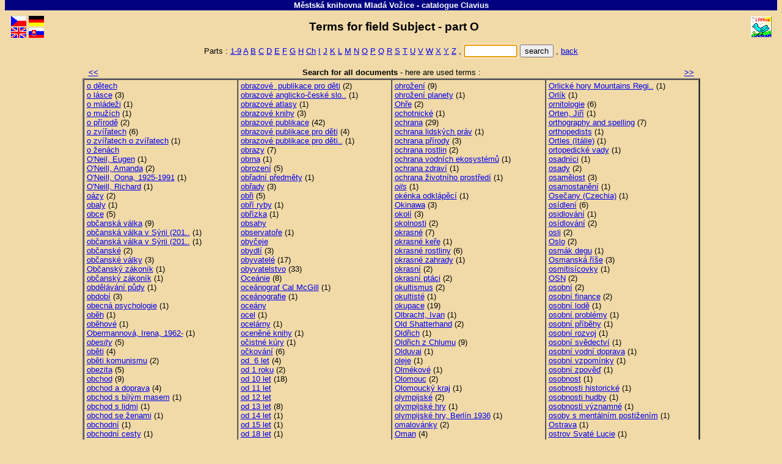

--- FILE ---
content_type: text/html
request_url: https://katalog.mu-vozice.cz/eng/c1to.htm
body_size: 35947
content:
<!DOCTYPE HTML PUBLIC "-//W3C//DTD HTML 4.01 Transitional//EN">
<!-- CHCETE-LI ZMĚNIT DESIGN, KOUKNĚTE NA www.clavius.cz/lwpopis.htm#4 -->
<!-- Stránka je generována programem Lwww, naposledy 19.01.2026 04:00:56 -->
<HTML lang="en"><HEAD><TITLE>Terms for field Subject - Městská knihovna Mladá Vožice - catalogue Clavius</TITLE>
<META http-equiv="Content-Type" content="text/html; charset=utf-8">
<STYLE type="text/css"><!-- .slovnik td {padding-left:4px} .F0 {padding:0px; margin: 0px} --></STYLE>
<LINK type="text/css" rel="stylesheet" href="../img/default.css" media="all"></HEAD>
<BODY onUnload="document.ff.subutt.disabled=false" bgcolor="#F1DAA8" style="margin-top:0; overflow-y:scroll"><DIV class="telo"><CENTER>
<TABLE class="pruh" bgcolor="#000080" width="100%" border=0 cellspacing=0 cellpadding=1>
 <TR><TD id="NAZKNI" width="91%" align="center"><FONT style="color:white" face="Arial"><SMALL><B>
  <A id="A0" href="http://www.mu-vozice.cz/search.php?rsvelikost=uvod&amp;rstext=all-phpRS-all&amp;rstema=60" target="_top"
  style="color:white;text-decoration:none">Městská knihovna Mladá Vožice</A> - <!--  katalog -->catalogue <A
  href="http://www.clavius.sk" target="_top" style="color:#FFFFFF;text-decoration:none">Clavius</A></B></SMALL></FONT></TD>
</TABLE>
<TABLE border=0 cellspacing=0 cellpadding=0><TR><TD height="5"></TD></TABLE>
<TABLE class="zahlavi" width="99%">
 <TR><TD><A href="../baze.htm"><IMG src="../img/fcze.gif" class="fcze_gif" border=0 width=25 height=17 title="Hlavní stránka katalogu" alt="Hlavní stránka katalogu" vspace=1></A><BR>
 <A href="../eng/baze.htm"><IMG src="../img/feng.gif" class="feng_gif" border=0 width=25 height=17 title="Main page" alt="Main page" vspace=1></A></TD><TD>
 <A href="../ger/baze.htm"><IMG src="../img/fger.gif" class="fger_gif" border=0 width=25 height=17 title="Hauptseite des Kataloges" alt="Hauptseite des Kataloges" vspace=1></A><BR>
 <A href="../slo/baze.htm"><IMG src="../img/fslo.gif" class="fslo_gif" border=0 width=25 height=17 title="Hlavná stránka katalógu" alt="Hlavná stránka katalógu" vspace=1></A></TD>
 <TD class="nadpis" align="center" width="95%"><H2 style="margin-bottom:0">
<!--  SLPROPOLE -->Terms for field Subject - part O &nbsp;</H2></TD>
 <TD><A href="http://www.lanius.cz" target="_top"><IMG src="../img/lanius.gif" class="lanius_gif" border=0 width=34 height=34 title="LANius" alt="LANius"></A></TD></TR>
</TABLE>
<FONT style="font-size:5pt"><BR class="hornibr"></FONT>
<!-- CL -->
<!-- EOZ -->
<TABLE class="nic" border=0 cellspacing=0 cellpadding=0 width="100%">
<TR><TD width="49%"><BR><TD align="center" nowrap>
<SCRIPT type="text/javascript"><!--
function jeNeco(vstup) { 
  if (vstup.value.length<'1') 
    { document.ff.subutt.disabled=false ; vstup.focus() ; return false } 
  else 
    { document.ff.subutt.disabled=true ; return true } 
}
// --></SCRIPT>
<!--  Části -->Parts : <A href="c1t9.htm">1-9</A>
<A href="c1ta.htm">A</A>
<A href="c1tb.htm">B</A>
<A href="c1tc.htm">C</A>
<A href="c1td.htm">D</A>
<A href="c1te.htm">E</A>
<A href="c1tf.htm">F</A>
<A href="c1tg.htm">G</A>
<A href="c1th.htm">H</A>
<A href="c1tcz.htm">Ch</A>
<A href="c1ti.htm">I</A>
<A href="c1tj.htm">J</A>
<A href="c1tk.htm">K</A>
<A href="c1tl.htm">L</A>
<A href="c1tm.htm">M</A>
<A href="c1tn.htm">N</A>
<A href="c1to.htm">O</A>
<A href="c1tp.htm">P</A>
<A href="c1tq.htm">Q</A>
<A href="c1tr.htm">R</A>
<A href="c1ts.htm">S</A>
<A href="c1tt.htm">T</A>
<A href="c1tu.htm">U</A>
<A href="c1tv.htm">V</A>
<A href="c1tw.htm">W</A>
<A href="c1tx.htm">X</A>
<A href="c1ty.htm">Y</A>
<A href="c1tz.htm">Z</A>
 ,&nbsp;<TD nowrap>
<FORM name="ff" class="F0" action="l.dll" method="Get" onSubmit="return jeNeco(this.NT)">
<INPUT type="hidden" name="slol~" value="">
<INPUT type="hidden" name="DD" value="1">
<INPUT type="hidden" name="BZ" value="CL">
<INPUT type="hidden" name="DD" value="1">
<INPUT type="hidden" name="NZ" value="t">
<INPUT type="text" name="NT" size=9> <INPUT type="submit" value="search" name="subutt"> ,
<SCRIPT type="text/javascript"><!--
  document.ff.NT.focus()
// --></SCRIPT>
<A href="b_1.htm"><!-- lower Zpět -->back</A></FORM><TD width="49%"><BR>
<!-- EOC -->
<TR><TD colspan=4 align="center">&nbsp;
</TABLE>
<TABLE class="nic" border=0 cellspacing=0 cellpadding=2 width="80%"><TR><TD align="left" width="10%" nowrap>
&nbsp; <A href="c1tn.htm" title="Previous"><B><<</B></A><TD align="center" width="80%">
<B>Search for all documents</B> - <!--  TERMINY -->here are used terms :
<TD align="right" width="10%" nowrap><A href="c1tp.htm" title="Next"><B>>></B></A> &nbsp;</TABLE>
<TABLE class="slovnik" align="center" border=2 cellspacing=0 cellpadding=2 width="80%"><TR>
<TD valign="top" width="25%" nowrap>
<A href="l.dll?h~DD=1&amp;T=o%20d%C4%9Btech">o&nbsp;dětech</A><BR>
<A href="l.dll?h~DD=1&amp;T=o%20l%C3%A1sce">o&nbsp;lásce</A>&nbsp;(3)<BR>
<A href="l.dll?h~DD=1&amp;T=o%20ml%C3%A1de%C5%BEi">o&nbsp;mládeži</A>&nbsp;(1)<BR>
<A href="l.dll?h~DD=1&amp;T=o%20mu%C5%BE%C3%ADch">o&nbsp;mužích</A>&nbsp;(1)<BR>
<A href="l.dll?h~DD=1&amp;T=o%20p%C5%99%C3%ADrod%C4%9B">o&nbsp;přírodě</A>&nbsp;(2)<BR>
<A href="l.dll?h~DD=1&amp;T=o%20zv%C3%AD%C5%99atech">o&nbsp;zvířatech</A>&nbsp;(6)<BR>
<A href="l.dll?h~DD=1&amp;T=o%20zv%C3%AD%C5%99atech%20o%20zv%C3%AD%C5%99atech">o&nbsp;zvířatech&nbsp;o&nbsp;zvířatech</A>&nbsp;(1)<BR>
<A href="l.dll?h~DD=1&amp;T=o%20%C5%BEen%C3%A1ch">o&nbsp;ženách</A><BR>
<A href="l.dll?h~DD=1&amp;T=O'Neil,%20Eugen">O'Neil,&nbsp;Eugen</A>&nbsp;(1)<BR>
<A href="l.dll?h~DD=1&amp;T=O'Neill,%20Amanda">O'Neill,&nbsp;Amanda</A>&nbsp;(2)<BR>
<A href="l.dll?h~DD=1&amp;T=O'Neill,%20Oona,%201925-1991">O'Neill,&nbsp;Oona,&nbsp;1925-1991</A>&nbsp;(1)<BR>
<A href="l.dll?h~DD=1&amp;T=O'Neill,%20Richard">O'Neill,&nbsp;Richard</A>&nbsp;(1)<BR>
<A href="l.dll?h~DD=1&amp;T=o%C3%A1zy">oázy</A>&nbsp;(2)<BR>
<A href="l.dll?h~DD=1&amp;T=obaly">obaly</A>&nbsp;(1)<BR>
<A href="l.dll?h~DD=1&amp;T=obce">obce</A>&nbsp;(5)<BR>
<A href="l.dll?h~DD=1&amp;T=ob%C4%8Dansk%C3%A1%20v%C3%A1lka">občanská&nbsp;válka</A>&nbsp;(9)<BR>
<A href="l.dll?h~DD=1&amp;T=ob%C4%8Dansk%C3%A1%20v%C3%A1lka%20v%20S%C3%BDrii%20(2011-" title="občanská válka v Sýrii (2011-">občanská&nbsp;válka&nbsp;v&nbsp;Sýrii&nbsp;(201..</A>&nbsp;(1)<BR>
<A href="l.dll?h~DD=1&amp;T=ob%C4%8Dansk%C3%A1%20v%C3%A1lka%20v%20S%C3%BDrii%20(2011-)" title="občanská válka v Sýrii (2011-)">občanská&nbsp;válka&nbsp;v&nbsp;Sýrii&nbsp;(201..</A>&nbsp;(1)<BR>
<A href="l.dll?h~DD=1&amp;T=ob%C4%8Dansk%C3%A9">občanské</A>&nbsp;(2)<BR>
<A href="l.dll?h~DD=1&amp;T=ob%C4%8Dansk%C3%A9%20v%C3%A1lky">občanské&nbsp;války</A>&nbsp;(3)<BR>
<A href="l.dll?h~DD=1&amp;T=Ob%C4%8Dansk%C3%BD%20z%C3%A1kon%C3%ADk">Občanský&nbsp;zákoník</A>&nbsp;(1)<BR>
<A href="l.dll?h~DD=1&amp;T=ob%C4%8Dansk%C3%BD%20z%C3%A1kon%C3%ADk">občanský&nbsp;zákoník</A>&nbsp;(1)<BR>
<A href="l.dll?h~DD=1&amp;T=obd%C4%9Bl%C3%A1v%C3%A1n%C3%AD%20p%C5%AFdy">obdělávání&nbsp;půdy</A>&nbsp;(1)<BR>
<A href="l.dll?h~DD=1&amp;T=obdob%C3%AD">období</A>&nbsp;(3)<BR>
<A href="l.dll?h~DD=1&amp;T=obecn%C3%A1%20psychologie">obecná&nbsp;psychologie</A>&nbsp;(1)<BR>
<A href="l.dll?h~DD=1&amp;T=ob%C4%9Bh">oběh</A>&nbsp;(1)<BR>
<A href="l.dll?h~DD=1&amp;T=ob%C4%9Bhov%C3%A9">oběhové</A>&nbsp;(1)<BR>
<A href="l.dll?h~DD=1&amp;T=Obermannov%C3%A1,%20Irena,%201962-">Obermannová,&nbsp;Irena,&nbsp;1962-</A>&nbsp;(1)<BR>
<A href="l.dll?h~DD=1&amp;T=obesity"><I>obesity</I></A>&nbsp;(5)<BR>
<A href="l.dll?h~DD=1&amp;T=ob%C4%9Bti">oběti</A>&nbsp;(4)<BR>
<A href="l.dll?h~DD=1&amp;T=ob%C4%9Bti%20komunismu">oběti&nbsp;komunismu</A>&nbsp;(2)<BR>
<A href="l.dll?h~DD=1&amp;T=obezita">obezita</A>&nbsp;(5)<BR>
<A href="l.dll?h~DD=1&amp;T=obchod">obchod</A>&nbsp;(9)<BR>
<A href="l.dll?h~DD=1&amp;T=obchod%20a%20doprava">obchod&nbsp;a&nbsp;doprava</A>&nbsp;(4)<BR>
<A href="l.dll?h~DD=1&amp;T=obchod%20s%20b%C3%ADl%C3%BDm%20masem">obchod&nbsp;s&nbsp;bílým&nbsp;masem</A>&nbsp;(1)<BR>
<A href="l.dll?h~DD=1&amp;T=obchod%20s%20lidmi">obchod&nbsp;s&nbsp;lidmi</A>&nbsp;(1)<BR>
<A href="l.dll?h~DD=1&amp;T=obchod%20se%20%C5%BEenami">obchod&nbsp;se&nbsp;ženami</A>&nbsp;(1)<BR>
<A href="l.dll?h~DD=1&amp;T=obchodn%C3%AD">obchodní</A>&nbsp;(1)<BR>
<A href="l.dll?h~DD=1&amp;T=obchodn%C3%AD%20cesty">obchodní&nbsp;cesty</A>&nbsp;(1)<BR>
<A href="l.dll?h~DD=1&amp;T=obchodn%C3%AD%20jedn%C3%A1n%C3%AD">obchodní&nbsp;jednání</A>&nbsp;(1)<BR>
<A href="l.dll?h~DD=1&amp;T=obchodn%C3%AD%20komunikace">obchodní&nbsp;komunikace</A>&nbsp;(1)<BR>
<A href="l.dll?h~DD=1&amp;T=obchodn%C3%AD%20rejst%C5%99%C3%ADky">obchodní&nbsp;rejstříky</A>&nbsp;(1)<BR>
<A href="l.dll?h~DD=1&amp;T=obchodn%C3%AD%20spole%C4%8Dnosti">obchodní&nbsp;společnosti</A>&nbsp;(1)<BR>
<A href="l.dll?h~DD=1&amp;T=obchodov%C3%A1n%C3%AD">obchodování</A>&nbsp;(2)<BR>
<A href="l.dll?h~DD=1&amp;T=obchodov%C3%A1n%C3%AD%20se%20zv%C3%AD%C5%99aty">obchodování&nbsp;se&nbsp;zvířaty</A>&nbsp;(1)<BR>
<A href="l.dll?h~DD=1&amp;T=obchody">obchody</A>&nbsp;(2)<BR>
<A href="l.dll?h~DD=1&amp;T=obil%C3%AD">obilí</A>&nbsp;(1)<BR>
<A href="l.dll?h~DD=1&amp;T=obiln%C3%A1%20j%C3%ADdla">obilná&nbsp;jídla</A>&nbsp;(1)<BR>
<A href="l.dll?h~DD=1&amp;T=obiloviny">obiloviny</A>&nbsp;(1)<BR>
<A href="l.dll?h~DD=1&amp;T=objedn%C3%A1vky">objednávky</A>&nbsp;(1)<BR>
<A href="l.dll?h~DD=1&amp;T=Objektiv">Objektiv</A>&nbsp;(1)<BR>
<A href="l.dll?h~DD=1&amp;T=Objektiv%20(po%C5%99ad)">Objektiv&nbsp;(pořad)</A>&nbsp;(1)<BR>
<A href="l.dll?h~DD=1&amp;T=Objektiv%20(televizn%C3%AD%20po%C5%99ad)">Objektiv&nbsp;(televizní&nbsp;pořad)</A>&nbsp;(1)<BR>
<A href="l.dll?h~DD=1&amp;T=objekty">objekty</A>&nbsp;(1)<BR>
<A href="l.dll?h~DD=1&amp;T=objevitel%C3%A9">objevitelé</A>&nbsp;(6)<BR>
<A href="l.dll?h~DD=1&amp;T=objevitel%C3%A9%20sv%C4%9Btov%C3%AD">objevitelé&nbsp;světoví</A>&nbsp;(1)<BR>
<A href="l.dll?h~DD=1&amp;T=objevitelsk%C3%A9">objevitelské</A>&nbsp;(2)<BR>
<A href="l.dll?h~DD=1&amp;T=objevitelsk%C3%A9%20cesty">objevitelské&nbsp;cesty</A>&nbsp;(1)<BR>
<A href="l.dll?h~DD=1&amp;T=objevn%C3%A9">objevné</A>&nbsp;(1)<BR>
<A href="l.dll?h~DD=1&amp;T=objevn%C3%A9%20cesty">objevné&nbsp;cesty</A>&nbsp;(4)<BR>
<A href="l.dll?h~DD=1&amp;T=objevy">objevy</A>&nbsp;(24)<BR>
<A href="l.dll?h~DD=1&amp;T=objevy%20a%20vyn%C3%A1lezy">objevy&nbsp;a&nbsp;vynálezy</A>&nbsp;(3)<BR>
<A href="l.dll?h~DD=1&amp;T=obkl%C3%A1d%C3%A1n%C3%AD">obkládání</A>&nbsp;(1)<BR>
<A href="l.dll?h~DD=1&amp;T=obklady">obklady</A>&nbsp;(2)<BR>
<A href="l.dll?h~DD=1&amp;T=obkl%C3%AD%C4%8Den%C3%AD">obklíčení</A>&nbsp;(1)<BR>
<A href="l.dll?h~DD=1&amp;T=oblasti">oblasti</A><BR>
<A href="l.dll?h~DD=1&amp;T=oble%C4%8Den%C3%AD">oblečení</A>&nbsp;(2)<BR>
<A href="l.dll?h~DD=1&amp;T=obl%C3%A9h%C3%A1n%C3%AD">obléhání</A>&nbsp;(2)<BR>
<A href="l.dll?h~DD=1&amp;T=obl%C3%A9k%C3%A1n%C3%AD">oblékání</A>&nbsp;(3)<BR>
<A href="l.dll?h~DD=1&amp;T=obli%C4%8Dej">obličej</A>&nbsp;(1)<BR>
<A href="l.dll?h~DD=1&amp;T=oblouky">oblouky</A>&nbsp;(1)<BR>
<A href="l.dll?h~DD=1&amp;T=oboj%C5%BEiveln%C3%ADci">obojživelníci</A>&nbsp;(9)<BR>
<A href="l.dll?h~DD=1&amp;T=obory">obory</A>&nbsp;(1)<BR>
<A href="l.dll?h~DD=1&amp;T=obrana">obrana</A>&nbsp;(1)<BR>
<A href="l.dll?h~DD=1&amp;T=obrana%20zem%C4%9B">obrana&nbsp;země</A>&nbsp;(1)<BR>
<A href="l.dll?h~DD=1&amp;T=obratlovci">obratlovci</A>&nbsp;(4)<BR>
<A href="l.dll?h~DD=1&amp;T=obr%C3%A1zkov%C3%A9">obrázkové</A><BR>
<A href="l.dll?h~DD=1&amp;T=obr%C3%A1zkov%C3%A9%20%C4%8Dten%C3%AD">obrázkové&nbsp;čtení</A>&nbsp;(37)<BR>
<A href="l.dll?h~DD=1&amp;T=obr%C3%A1zkov%C3%A9%20encyklopedie">obrázkové&nbsp;encyklopedie</A>&nbsp;(2)<BR>
<A href="l.dll?h~DD=1&amp;T=obr%C3%A1zkov%C3%A9%20h%C3%A1danky">obrázkové&nbsp;hádanky</A>&nbsp;(1)<BR>
<A href="l.dll?h~DD=1&amp;T=obr%C3%A1zkov%C3%A9%20knihy">obrázkové&nbsp;knihy</A>&nbsp;(5)<BR>
<A href="l.dll?h~DD=1&amp;T=obr%C3%A1zkov%C3%A9%20knihy%20pro%20d%C4%9Bti">obrázkové&nbsp;knihy&nbsp;pro&nbsp;děti</A>&nbsp;(2)<BR>
<A href="l.dll?h~DD=1&amp;T=obr%C3%A1zkov%C3%A9%20kn%C3%AD%C5%BEky">obrázkové&nbsp;knížky</A>&nbsp;(3)<BR>
<A href="l.dll?h~DD=1&amp;T=obr%C3%A1zkov%C3%A9%20poh%C3%A1dky">obrázkové&nbsp;pohádky</A>&nbsp;(1)<BR>
<A href="l.dll?h~DD=1&amp;T=obr%C3%A1zkov%C3%A9%20p%C5%99%C3%ADb%C4%9Bhy">obrázkové&nbsp;příběhy</A><BR>
<A href="l.dll?h~DD=1&amp;T=obr%C3%A1zkov%C3%A9%20publikace">obrázkové&nbsp;publikace</A>&nbsp;(2)<BR>
<A href="l.dll?h~DD=1&amp;T=obr%C3%A1zkov%C3%A9%20slovn%C3%ADky">obrázkové&nbsp;slovníky</A>&nbsp;(1)<BR>
<A href="l.dll?h~DD=1&amp;T=obr%C3%A1zkov%C3%A9%20texty">obrázkové&nbsp;texty</A>&nbsp;(2)<BR>
<A href="l.dll?h~DD=1&amp;T=obr%C3%A1zky">obrázky</A><BR>
<A href="l.dll?h~DD=1&amp;T=obrazov%C3%A1%20publikace">obrazová&nbsp;publikace</A>&nbsp;(3)<BR>
<A href="l.dll?h~DD=1&amp;T=obrazov%C3%A9">obrazové</A><BR>
<TD valign="top" width="25%" nowrap>
<A href="l.dll?h~DD=1&amp;T=obrazov%C3%A9%20%20publikace%20pro%20d%C4%9Bti">obrazové&nbsp;&nbsp;publikace&nbsp;pro&nbsp;děti</A>&nbsp;(2)<BR>
<A href="l.dll?h~DD=1&amp;T=obrazov%C3%A9%20anglicko-%C4%8Desk%C3%A9%20slovn%C3%AD" title="obrazové anglicko-české slovní">obrazové&nbsp;anglicko-české&nbsp;slo..</A>&nbsp;(1)<BR>
<A href="l.dll?h~DD=1&amp;T=obrazov%C3%A9%20atlasy">obrazové&nbsp;atlasy</A>&nbsp;(1)<BR>
<A href="l.dll?h~DD=1&amp;T=obrazov%C3%A9%20knihy">obrazové&nbsp;knihy</A>&nbsp;(3)<BR>
<A href="l.dll?h~DD=1&amp;T=obrazov%C3%A9%20publikace">obrazové&nbsp;publikace</A>&nbsp;(42)<BR>
<A href="l.dll?h~DD=1&amp;T=obrazov%C3%A9%20publikace%20pro%20d%C4%9Bti">obrazové&nbsp;publikace&nbsp;pro&nbsp;děti</A>&nbsp;(4)<BR>
<A href="l.dll?h~DD=1&amp;T=obrazov%C3%A9%20publikace%20pro%20d%C4%9Bti%20(forma)" title="obrazové publikace pro děti (forma)">obrazové&nbsp;publikace&nbsp;pro&nbsp;děti..</A>&nbsp;(1)<BR>
<A href="l.dll?h~DD=1&amp;T=obrazy">obrazy</A>&nbsp;(7)<BR>
<A href="l.dll?h~DD=1&amp;T=obrna">obrna</A>&nbsp;(1)<BR>
<A href="l.dll?h~DD=1&amp;T=obrozen%C3%AD">obrození</A>&nbsp;(5)<BR>
<A href="l.dll?h~DD=1&amp;T=ob%C5%99adn%C3%AD%20p%C5%99edm%C4%9Bty">obřadní&nbsp;předměty</A>&nbsp;(1)<BR>
<A href="l.dll?h~DD=1&amp;T=ob%C5%99ady">obřady</A>&nbsp;(3)<BR>
<A href="l.dll?h~DD=1&amp;T=ob%C5%99i">obři</A>&nbsp;(5)<BR>
<A href="l.dll?h~DD=1&amp;T=ob%C5%99%C3%AD%20ryby">obří&nbsp;ryby</A>&nbsp;(1)<BR>
<A href="l.dll?h~DD=1&amp;T=ob%C5%99%C3%ADzka">obřízka</A>&nbsp;(1)<BR>
<A href="l.dll?h~DD=1&amp;T=obsahy">obsahy</A><BR>
<A href="l.dll?h~DD=1&amp;T=observato%C5%99e">observatoře</A>&nbsp;(1)<BR>
<A href="l.dll?h~DD=1&amp;T=oby%C4%8Deje">obyčeje</A><BR>
<A href="l.dll?h~DD=1&amp;T=obydl%C3%AD">obydlí</A>&nbsp;(3)<BR>
<A href="l.dll?h~DD=1&amp;T=obyvatel%C3%A9">obyvatelé</A>&nbsp;(17)<BR>
<A href="l.dll?h~DD=1&amp;T=obyvatelstvo">obyvatelstvo</A>&nbsp;(33)<BR>
<A href="l.dll?h~DD=1&amp;T=Oce%C3%A1nie">Oceánie</A>&nbsp;(8)<BR>
<A href="l.dll?h~DD=1&amp;T=oce%C3%A1nograf%20Cal%20McGill">oceánograf&nbsp;Cal&nbsp;McGill</A>&nbsp;(1)<BR>
<A href="l.dll?h~DD=1&amp;T=oce%C3%A1nografie">oceánografie</A>&nbsp;(1)<BR>
<A href="l.dll?h~DD=1&amp;T=oce%C3%A1ny">oceány</A><BR>
<A href="l.dll?h~DD=1&amp;T=ocel">ocel</A>&nbsp;(1)<BR>
<A href="l.dll?h~DD=1&amp;T=ocel%C3%A1rny">ocelárny</A>&nbsp;(1)<BR>
<A href="l.dll?h~DD=1&amp;T=ocen%C4%9Bn%C3%A9%20knihy">oceněné&nbsp;knihy</A>&nbsp;(1)<BR>
<A href="l.dll?h~DD=1&amp;T=o%C4%8Distn%C3%A9%20k%C3%BAry">očistné&nbsp;kúry</A>&nbsp;(1)<BR>
<A href="l.dll?h~DD=1&amp;T=o%C4%8Dkov%C3%A1n%C3%AD">očkování</A>&nbsp;(6)<BR>
<A href="l.dll?h~DD=1&amp;T=od%20%206%20let">od&nbsp;&nbsp;6&nbsp;let</A>&nbsp;(4)<BR>
<A href="l.dll?h~DD=1&amp;T=od%201%20roku">od&nbsp;1&nbsp;roku</A>&nbsp;(2)<BR>
<A href="l.dll?h~DD=1&amp;T=od%2010%20let">od&nbsp;10&nbsp;let</A>&nbsp;(18)<BR>
<A href="l.dll?h~DD=1&amp;T=od%2011%20let">od&nbsp;11&nbsp;let</A><BR>
<A href="l.dll?h~DD=1&amp;T=od%2012%20let">od&nbsp;12&nbsp;let</A><BR>
<A href="l.dll?h~DD=1&amp;T=od%2013%20let">od&nbsp;13&nbsp;let</A>&nbsp;(8)<BR>
<A href="l.dll?h~DD=1&amp;T=od%2014%20let">od&nbsp;14&nbsp;let</A>&nbsp;(1)<BR>
<A href="l.dll?h~DD=1&amp;T=od%2015%20let">od&nbsp;15&nbsp;let</A>&nbsp;(1)<BR>
<A href="l.dll?h~DD=1&amp;T=od%2018%20let">od&nbsp;18&nbsp;let</A>&nbsp;(1)<BR>
<A href="l.dll?h~DD=1&amp;T=od%202%20let">od&nbsp;2&nbsp;let</A><BR>
<A href="l.dll?h~DD=1&amp;T=od%203%20do%206%20let">od&nbsp;3&nbsp;do&nbsp;6&nbsp;let</A>&nbsp;(3)<BR>
<A href="l.dll?h~DD=1&amp;T=od%203%20let">od&nbsp;3&nbsp;let</A>&nbsp;(35)<BR>
<A href="l.dll?h~DD=1&amp;T=od%203%20m%C4%9Bs%C3%ADc%C5%AF">od&nbsp;3&nbsp;měsíců</A>&nbsp;(1)<BR>
<A href="l.dll?h~DD=1&amp;T=od%204%20let">od&nbsp;4&nbsp;let</A>&nbsp;(35)<BR>
<A href="l.dll?h~DD=1&amp;T=od%205%20let">od&nbsp;5&nbsp;let</A>&nbsp;(66)<BR>
<A href="l.dll?h~DD=1&amp;T=od%206%20do%209%20let">od&nbsp;6&nbsp;do&nbsp;9&nbsp;let</A>&nbsp;(1)<BR>
<A href="l.dll?h~DD=1&amp;T=od%206%20let">od&nbsp;6&nbsp;let</A>&nbsp;(59)<BR>
<A href="l.dll?h~DD=1&amp;T=od%206%20m%C4%9Bs%C3%ADc%C5%AF">od&nbsp;6&nbsp;měsíců</A>&nbsp;(1)<BR>
<A href="l.dll?h~DD=1&amp;T=od%207%20let">od&nbsp;7&nbsp;let</A>&nbsp;(74)<BR>
<A href="l.dll?h~DD=1&amp;T=od%207.let">od&nbsp;7.let</A>&nbsp;(2)<BR>
<A href="l.dll?h~DD=1&amp;T=od%208%20let">od&nbsp;8&nbsp;let</A><BR>
<A href="l.dll?h~DD=1&amp;T=od%208.let">od&nbsp;8.let</A>&nbsp;(1)<BR>
<A href="l.dll?h~DD=1&amp;T=od%209%20do%2012%20let">od&nbsp;9&nbsp;do&nbsp;12&nbsp;let</A><BR>
<A href="l.dll?h~DD=1&amp;T=od%209%20let">od&nbsp;9&nbsp;let</A>&nbsp;(62)<BR>
<A href="l.dll?h~DD=1&amp;T=odboj">odboj</A>&nbsp;(21)<BR>
<A href="l.dll?h~DD=1&amp;T=odborn%C3%A1%20terminologie">odborná&nbsp;terminologie</A>&nbsp;(1)<BR>
<A href="l.dll?h~DD=1&amp;T=odborn%C3%A9">odborné</A>&nbsp;(1)<BR>
<A href="l.dll?h~DD=1&amp;T=od%C4%9Bvy">oděvy</A>&nbsp;(3)<BR>
<A href="l.dll?h~DD=1&amp;T=od%C4%9Bvy%20pro%20panenky">oděvy&nbsp;pro&nbsp;panenky</A>&nbsp;(1)<BR>
<A href="l.dll?h~DD=1&amp;T=odhalen%C3%AD">odhalení</A>&nbsp;(1)<BR>
<A href="l.dll?h~DD=1&amp;T=odchov">odchov</A>&nbsp;(1)<BR>
<A href="l.dll?h~DD=1&amp;T=od%C3%ADv%C3%A1n%C3%AD">odívání</A>&nbsp;(7)<BR>
<A href="l.dll?h~DD=1&amp;T=od%C3%ADv%C3%A1n%C3%AD%20a%20m%C3%B3da">odívání&nbsp;a&nbsp;móda</A>&nbsp;(4)<BR>
<A href="l.dll?h~DD=1&amp;T=odkazy">odkazy</A>&nbsp;(1)<BR>
<A href="l.dll?h~DD=1&amp;T=odli%C5%A1nosti">odlišnosti</A>&nbsp;(2)<BR>
<A href="l.dll?h~DD=1&amp;T=odlo%C5%BEen%C3%A9%20p%C5%99%C3%ADpady">odložené&nbsp;případy</A>&nbsp;(1)<BR>
<A href="l.dll?h~DD=1&amp;T=Odlo%C5%BEil,%20Josef">Odložil,&nbsp;Josef</A>&nbsp;(1)<BR>
<A href="l.dll?h~DD=1&amp;T=odpadky">odpadky</A>&nbsp;(1)<BR>
<A href="l.dll?h~DD=1&amp;T=odpady">odpady</A>&nbsp;(2)<BR>
<A href="l.dll?h~DD=1&amp;T=odpov%C4%9Bdi">odpovědi</A><BR>
<A href="l.dll?h~DD=1&amp;T=odpov%C4%9Bdnost">odpovědnost</A>&nbsp;(2)<BR>
<A href="l.dll?h~DD=1&amp;T=odpu%C5%A1t%C4%9Bn%C3%AD">odpuštění</A>&nbsp;(1)<BR>
<A href="l.dll?h~DD=1&amp;T=Odra">Odra</A>&nbsp;(1)<BR>
<A href="l.dll?h~DD=1&amp;T=odr%C5%AFdy">odrůdy</A>&nbsp;(5)<BR>
<A href="l.dll?h~DD=1&amp;T=odsouzenci">odsouzenci</A>&nbsp;(2)<BR>
<A href="l.dll?h~DD=1&amp;T=odst%C5%99elovac%C3%AD%20technika">odstřelovací&nbsp;technika</A>&nbsp;(1)<BR>
<A href="l.dll?h~DD=1&amp;T=odsun">odsun</A>&nbsp;(5)<BR>
<A href="l.dll?h~DD=1&amp;T=odsuny">odsuny</A>&nbsp;(4)<BR>
<A href="l.dll?h~DD=1&amp;T=odvaha">odvaha</A>&nbsp;(1)<BR>
<A href="l.dll?h~DD=1&amp;T=odvety">odvety</A>&nbsp;(1)<BR>
<A href="l.dll?h~DD=1&amp;T=odvle%C4%8Den%C3%A9%20d%C4%9Bti">odvlečené&nbsp;děti</A>&nbsp;(1)<BR>
<A href="l.dll?h~DD=1&amp;T=OECD">OECD</A>&nbsp;(1)<BR>
<A href="l.dll?h~DD=1&amp;T=ofenz%C3%ADvy">ofenzívy</A>&nbsp;(1)<BR>
<A href="l.dll?h~DD=1&amp;T=Offenbach,%20Jacques">Offenbach,&nbsp;Jacques</A>&nbsp;(1)<BR>
<A href="l.dll?h~DD=1&amp;T=Offermannov%C3%A9">Offermannové</A>&nbsp;(1)<BR>
<A href="l.dll?h~DD=1&amp;T=officers&amp;">officers</A>&nbsp;(1)<BR>
<A href="l.dll?h~DD=1&amp;T=Ohn%C3%AD%C4%8Dek(%C4%8Dasopis)">Ohníček(časopis)</A>&nbsp;(1)<BR>
<A href="l.dll?h~DD=1&amp;T=ohni%C5%A1t%C4%9B">ohniště</A>&nbsp;(1)<BR>
<A href="l.dll?h~DD=1&amp;T=Oh%C5%88ov%C3%A1%20zem%C4%9B">Ohňová&nbsp;země</A>&nbsp;(1)<BR>
<A href="l.dll?h~DD=1&amp;T=Ohrada">Ohrada</A>&nbsp;(1)<BR>
<A href="l.dll?h~DD=1&amp;T=ohro%C5%BEen%C3%A9%20d%C4%9Bti">ohrožené&nbsp;děti</A>&nbsp;(1)<BR>
<TD valign="top" width="25%" nowrap>
<A href="l.dll?h~DD=1&amp;T=ohro%C5%BEen%C3%AD">ohrožení</A>&nbsp;(9)<BR>
<A href="l.dll?h~DD=1&amp;T=ohro%C5%BEen%C3%AD%20planety">ohrožení&nbsp;planety</A>&nbsp;(1)<BR>
<A href="l.dll?h~DD=1&amp;T=Oh%C5%99e">Ohře</A>&nbsp;(2)<BR>
<A href="l.dll?h~DD=1&amp;T=ochotnick%C3%A9">ochotnické</A>&nbsp;(1)<BR>
<A href="l.dll?h~DD=1&amp;T=ochrana">ochrana</A>&nbsp;(29)<BR>
<A href="l.dll?h~DD=1&amp;T=ochrana%20lidsk%C3%BDch%20pr%C3%A1v">ochrana&nbsp;lidských&nbsp;práv</A>&nbsp;(1)<BR>
<A href="l.dll?h~DD=1&amp;T=ochrana%20p%C5%99%C3%ADrody">ochrana&nbsp;přírody</A>&nbsp;(3)<BR>
<A href="l.dll?h~DD=1&amp;T=ochrana%20rostlin">ochrana&nbsp;rostlin</A>&nbsp;(2)<BR>
<A href="l.dll?h~DD=1&amp;T=ochrana%20vodn%C3%ADch%20ekosyst%C3%A9m%C5%AF">ochrana&nbsp;vodních&nbsp;ekosystémů</A>&nbsp;(1)<BR>
<A href="l.dll?h~DD=1&amp;T=ochrana%20zdrav%C3%AD">ochrana&nbsp;zdraví</A>&nbsp;(1)<BR>
<A href="l.dll?h~DD=1&amp;T=ochrana%20%C5%BEivotn%C3%ADho%20prost%C5%99ed%C3%AD">ochrana&nbsp;životního&nbsp;prostředí</A>&nbsp;(1)<BR>
<A href="l.dll?h~DD=1&amp;T=oils"><I>oils</I></A>&nbsp;(1)<BR>
<A href="l.dll?h~DD=1&amp;T=ok%C3%A9nka%20odkl%C3%A1p%C4%9Bc%C3%AD">okénka&nbsp;odklápěcí</A>&nbsp;(1)<BR>
<A href="l.dll?h~DD=1&amp;T=Okinawa">Okinawa</A>&nbsp;(3)<BR>
<A href="l.dll?h~DD=1&amp;T=okol%C3%AD">okolí</A>&nbsp;(3)<BR>
<A href="l.dll?h~DD=1&amp;T=okolnosti">okolnosti</A>&nbsp;(2)<BR>
<A href="l.dll?h~DD=1&amp;T=okrasn%C3%A9">okrasné</A>&nbsp;(7)<BR>
<A href="l.dll?h~DD=1&amp;T=okrasn%C3%A9%20ke%C5%99e">okrasné&nbsp;keře</A>&nbsp;(1)<BR>
<A href="l.dll?h~DD=1&amp;T=okrasn%C3%A9%20rostliny">okrasné&nbsp;rostliny</A>&nbsp;(6)<BR>
<A href="l.dll?h~DD=1&amp;T=okrasn%C3%A9%20zahrady">okrasné&nbsp;zahrady</A>&nbsp;(1)<BR>
<A href="l.dll?h~DD=1&amp;T=okrasn%C3%AD">okrasní</A>&nbsp;(2)<BR>
<A href="l.dll?h~DD=1&amp;T=okrasn%C3%AD%20pt%C3%A1ci">okrasní&nbsp;ptáci</A>&nbsp;(2)<BR>
<A href="l.dll?h~DD=1&amp;T=okultismus">okultismus</A>&nbsp;(2)<BR>
<A href="l.dll?h~DD=1&amp;T=okultist%C3%A9">okultisté</A>&nbsp;(1)<BR>
<A href="l.dll?h~DD=1&amp;T=okupace">okupace</A>&nbsp;(19)<BR>
<A href="l.dll?h~DD=1&amp;T=Olbracht,%20Ivan">Olbracht,&nbsp;Ivan</A>&nbsp;(1)<BR>
<A href="l.dll?h~DD=1&amp;T=Old%20Shatterhand">Old&nbsp;Shatterhand</A>&nbsp;(2)<BR>
<A href="l.dll?h~DD=1&amp;T=Old%C5%99ich">Oldřich</A>&nbsp;(1)<BR>
<A href="l.dll?h~DD=1&amp;T=Old%C5%99ich%20z%20Chlumu">Oldřich&nbsp;z&nbsp;Chlumu</A>&nbsp;(9)<BR>
<A href="l.dll?h~DD=1&amp;T=Olduvai">Olduvai</A>&nbsp;(1)<BR>
<A href="l.dll?h~DD=1&amp;T=oleje">oleje</A>&nbsp;(1)<BR>
<A href="l.dll?h~DD=1&amp;T=Olm%C3%A9kov%C3%A9">Olmékové</A>&nbsp;(1)<BR>
<A href="l.dll?h~DD=1&amp;T=Olomouc">Olomouc</A>&nbsp;(2)<BR>
<A href="l.dll?h~DD=1&amp;T=Olomouck%C3%BD%20kraj">Olomoucký&nbsp;kraj</A>&nbsp;(1)<BR>
<A href="l.dll?h~DD=1&amp;T=olympijsk%C3%A9">olympijské</A>&nbsp;(2)<BR>
<A href="l.dll?h~DD=1&amp;T=olympijsk%C3%A9%20hry">olympijské&nbsp;hry</A>&nbsp;(1)<BR>
<A href="l.dll?h~DD=1&amp;T=olympijsk%C3%A9%20hry,%20Berl%C3%ADn%201936">olympijské&nbsp;hry,&nbsp;Berlín&nbsp;1936</A>&nbsp;(1)<BR>
<A href="l.dll?h~DD=1&amp;T=omalov%C3%A1nky">omalovánky</A>&nbsp;(2)<BR>
<A href="l.dll?h~DD=1&amp;T=Oman&amp;">Oman</A>&nbsp;(4)<BR>
<A href="l.dll?h~DD=1&amp;T=Onassis,%20Aristoteles">Onassis,&nbsp;Aristoteles</A>&nbsp;(1)<BR>
<A href="l.dll?h~DD=1&amp;T=oncologists"><I>oncologists</I></A>&nbsp;(1)<BR>
<A href="l.dll?h~DD=1&amp;T=Ondr%C3%A1%C4%8Dek,%20Petr,%201949-">Ondráček,&nbsp;Petr,&nbsp;1949-</A>&nbsp;(1)<BR>
<A href="l.dll?h~DD=1&amp;T=onemocn%C4%9Bn%C3%AD">onemocnění</A>&nbsp;(4)<BR>
<A href="l.dll?h~DD=1&amp;T=onkologie">onkologie</A>&nbsp;(1)<BR>
<A href="l.dll?h~DD=1&amp;T=onkologov%C3%A9">onkologové</A>&nbsp;(1)<BR>
<A href="l.dll?h~DD=1&amp;T=op-art">op-art</A>&nbsp;(1)<BR>
<A href="l.dll?h~DD=1&amp;T=Opasek,%20Anast%C3%A1z">Opasek,&nbsp;Anastáz</A>&nbsp;(1)<BR>
<A href="l.dll?h~DD=1&amp;T=opati">opati</A>&nbsp;(2)<BR>
<A href="l.dll?h~DD=1&amp;T=Opavsko">Opavsko</A>&nbsp;(1)<BR>
<A href="l.dll?h~DD=1&amp;T=opce">opce</A>&nbsp;(1)<BR>
<A href="l.dll?h~DD=1&amp;T=op%C3%A9ka%C4%8De">opékače</A>&nbsp;(1)<BR>
<A href="l.dll?h~DD=1&amp;T=opera">opera</A>&nbsp;(1)<BR>
<A href="l.dll?h~DD=1&amp;T=operace">operace</A>&nbsp;(8)<BR>
<A href="l.dll?h~DD=1&amp;T=Operace%20Barbarossa">Operace&nbsp;Barbarossa</A>&nbsp;(1)<BR>
<A href="l.dll?h~DD=1&amp;T=operace%20Bruneval">operace&nbsp;Bruneval</A>&nbsp;(1)<BR>
<A href="l.dll?h~DD=1&amp;T=operace%20Cabanatuan">operace&nbsp;Cabanatuan</A>&nbsp;(1)<BR>
<A href="l.dll?h~DD=1&amp;T=opera%C4%8Dn%C3%AD%20syst%C3%A9my">operační&nbsp;systémy</A>&nbsp;(1)<BR>
<A href="l.dll?h~DD=1&amp;T=opereta">opereta</A>&nbsp;(1)<BR>
<A href="l.dll?h~DD=1&amp;T=opern%C3%AD%20p%C4%9Bvci">operní&nbsp;pěvci</A>&nbsp;(1)<BR>
<A href="l.dll?h~DD=1&amp;T=opery">opery</A>&nbsp;(3)<BR>
<A href="l.dll?h~DD=1&amp;T=opevn%C4%9Bn%C3%AD">opevnění</A>&nbsp;(1)<BR>
<A href="l.dll?h~DD=1&amp;T=opi%C3%A1ty">opiáty</A>&nbsp;(1)<BR>
<A href="l.dll?h~DD=1&amp;T=opice">opice</A>&nbsp;(3)<BR>
<A href="l.dll?h~DD=1&amp;T=opi%C4%8Dky">opičky</A>&nbsp;(1)<BR>
<A href="l.dll?h~DD=1&amp;T=opium">opium</A>&nbsp;(3)<BR>
<A href="l.dll?h~DD=1&amp;T=Opletal,%20Jan">Opletal,&nbsp;Jan</A>&nbsp;(1)<BR>
<A href="l.dll?h~DD=1&amp;T=oportunismus">oportunismus</A>&nbsp;(1)<BR>
<A href="l.dll?h~DD=1&amp;T=oprav%C3%A1%C5%99i">opraváři</A>&nbsp;(1)<BR>
<A href="l.dll?h~DD=1&amp;T=opravy">opravy</A>&nbsp;(2)<BR>
<A href="l.dll?h~DD=1&amp;T=optika">optika</A>&nbsp;(2)<BR>
<A href="l.dll?h~DD=1&amp;T=opu%C5%A1t%C4%9Bn%C3%A9%20d%C4%9Bti">opuštěné&nbsp;děti</A>&nbsp;(1)<BR>
<A href="l.dll?h~DD=1&amp;T=Orava">Orava</A>&nbsp;(1)<BR>
<A href="l.dll?h~DD=1&amp;T=orbit%C3%A1ln%C3%AD%20stanice">orbitální&nbsp;stanice</A>&nbsp;(1)<BR>
<A href="l.dll?h~DD=1&amp;T=Oregon">Oregon</A>&nbsp;(1)<BR>
<A href="l.dll?h~DD=1&amp;T=orel">orel</A>&nbsp;(1)<BR>
<A href="l.dll?h~DD=1&amp;T=organick%C3%A1">organická</A>&nbsp;(2)<BR>
<A href="l.dll?h~DD=1&amp;T=organick%C3%A1%20chemie">organická&nbsp;chemie</A>&nbsp;(1)<BR>
<A href="l.dll?h~DD=1&amp;T=organismy">organismy</A>&nbsp;(1)<BR>
<A href="l.dll?h~DD=1&amp;T=organizace">organizace</A>&nbsp;(3)<BR>
<A href="l.dll?h~DD=1&amp;T=organizmy">organizmy</A>&nbsp;(1)<BR>
<A href="l.dll?h~DD=1&amp;T=organizovan%C3%A1%20kriminalita">organizovaná&nbsp;kriminalita</A>&nbsp;(1)<BR>
<A href="l.dll?h~DD=1&amp;T=organizovan%C3%A9%20zlo%C4%8Diny">organizované&nbsp;zločiny</A>&nbsp;(1)<BR>
<A href="l.dll?h~DD=1&amp;T=organizovan%C3%BD%20zlo%C4%8Din">organizovaný&nbsp;zločin</A>&nbsp;(4)<BR>
<A href="l.dll?h~DD=1&amp;T=org%C3%A1ny">orgány</A>&nbsp;(1)<BR>
<A href="l.dll?h~DD=1&amp;T=orchideje">orchideje</A>&nbsp;(5)<BR>
<A href="l.dll?h~DD=1&amp;T=Orient">Orient</A>&nbsp;(1)<BR>
<A href="l.dll?h~DD=1&amp;T=orientalismus">orientalismus</A>&nbsp;(1)<BR>
<A href="l.dll?h~DD=1&amp;T=orient%C3%A1ln%C3%AD">orientální</A>&nbsp;(1)<BR>
<A href="l.dll?h~DD=1&amp;T=origami">origami</A>&nbsp;(5)<BR>
<A href="l.dll?h~DD=1&amp;T=origin%C3%A1ly">originály</A>&nbsp;(3)<BR>
<A href="l.dll?h~DD=1&amp;T=Orlick%C3%A9%20hory">Orlické&nbsp;hory</A>&nbsp;(3)<BR>
<TD valign="top" width="25%" nowrap>
<A href="l.dll?h~DD=1&amp;T=Orlick%C3%A9%20hory%20Mountains%20Region%20(Czechia%20a&amp;" title="Orlické hory Mountains Region (Czechia a">Orlické&nbsp;hory&nbsp;Mountains&nbsp;Regi..</A>&nbsp;(1)<BR>
<A href="l.dll?h~DD=1&amp;T=Orl%C3%ADk">Orlík</A>&nbsp;(1)<BR>
<A href="l.dll?h~DD=1&amp;T=ornitologie">ornitologie</A>&nbsp;(6)<BR>
<A href="l.dll?h~DD=1&amp;T=Orten,%20Ji%C5%99%C3%AD">Orten,&nbsp;Jiří</A>&nbsp;(1)<BR>
<A href="l.dll?h~DD=1&amp;T=orthography%20and%20spelling&amp;">orthography&nbsp;and&nbsp;spelling</A>&nbsp;(7)<BR>
<A href="l.dll?h~DD=1&amp;T=orthopedists&amp;">orthopedists</A>&nbsp;(1)<BR>
<A href="l.dll?h~DD=1&amp;T=Ortles%20(It%C3%A1lie)">Ortles&nbsp;(Itálie)</A>&nbsp;(1)<BR>
<A href="l.dll?h~DD=1&amp;T=ortopedick%C3%A9%20vady">ortopedické&nbsp;vady</A>&nbsp;(1)<BR>
<A href="l.dll?h~DD=1&amp;T=osadn%C3%ADci">osadníci</A>&nbsp;(1)<BR>
<A href="l.dll?h~DD=1&amp;T=osady">osady</A>&nbsp;(2)<BR>
<A href="l.dll?h~DD=1&amp;T=osam%C4%9Blost">osamělost</A>&nbsp;(3)<BR>
<A href="l.dll?h~DD=1&amp;T=osamostan%C4%9Bn%C3%AD">osamostanění</A>&nbsp;(1)<BR>
<A href="l.dll?h~DD=1&amp;T=Ose%C4%8Dany%20(Czechia)&amp;">Osečany&nbsp;(Czechia)</A>&nbsp;(1)<BR>
<A href="l.dll?h~DD=1&amp;T=os%C3%ADdlen%C3%AD">osídlení</A>&nbsp;(6)<BR>
<A href="l.dll?h~DD=1&amp;T=osidlov%C3%A1n%C3%AD">osidlování</A>&nbsp;(1)<BR>
<A href="l.dll?h~DD=1&amp;T=os%C3%ADdlov%C3%A1n%C3%AD">osídlování</A>&nbsp;(2)<BR>
<A href="l.dll?h~DD=1&amp;T=osli">osli</A>&nbsp;(2)<BR>
<A href="l.dll?h~DD=1&amp;T=Oslo">Oslo</A>&nbsp;(2)<BR>
<A href="l.dll?h~DD=1&amp;T=osm%C3%A1k%20degu">osmák&nbsp;degu</A>&nbsp;(1)<BR>
<A href="l.dll?h~DD=1&amp;T=Osmansk%C3%A1%20%C5%99%C3%AD%C5%A1e">Osmanská&nbsp;říše</A>&nbsp;(3)<BR>
<A href="l.dll?h~DD=1&amp;T=osmitis%C3%ADcovky">osmitisícovky</A>&nbsp;(1)<BR>
<A href="l.dll?h~DD=1&amp;T=OSN">OSN</A>&nbsp;(2)<BR>
<A href="l.dll?h~DD=1&amp;T=osobn%C3%AD">osobní</A>&nbsp;(2)<BR>
<A href="l.dll?h~DD=1&amp;T=osobn%C3%AD%20finance">osobní&nbsp;finance</A>&nbsp;(2)<BR>
<A href="l.dll?h~DD=1&amp;T=osobn%C3%AD%20lod%C4%9B">osobní&nbsp;lodě</A>&nbsp;(1)<BR>
<A href="l.dll?h~DD=1&amp;T=osobn%C3%AD%20probl%C3%A9my">osobní&nbsp;problémy</A>&nbsp;(1)<BR>
<A href="l.dll?h~DD=1&amp;T=osobn%C3%AD%20p%C5%99%C3%ADb%C4%9Bhy">osobní&nbsp;příběhy</A>&nbsp;(1)<BR>
<A href="l.dll?h~DD=1&amp;T=osobn%C3%AD%20rozvoj">osobní&nbsp;rozvoj</A>&nbsp;(1)<BR>
<A href="l.dll?h~DD=1&amp;T=osobn%C3%AD%20sv%C4%9Bdectv%C3%AD">osobní&nbsp;svědectví</A>&nbsp;(1)<BR>
<A href="l.dll?h~DD=1&amp;T=osobn%C3%AD%20vodn%C3%AD%20doprava">osobní&nbsp;vodní&nbsp;doprava</A>&nbsp;(1)<BR>
<A href="l.dll?h~DD=1&amp;T=osobn%C3%AD%20vzpom%C3%ADnky">osobní&nbsp;vzpomínky</A>&nbsp;(1)<BR>
<A href="l.dll?h~DD=1&amp;T=osobn%C3%AD%20zpov%C4%9B%C4%8F">osobní&nbsp;zpověď</A>&nbsp;(1)<BR>
<A href="l.dll?h~DD=1&amp;T=osobnost">osobnost</A>&nbsp;(1)<BR>
<A href="l.dll?h~DD=1&amp;T=osobnosti%20historick%C3%A9">osobnosti&nbsp;historické</A>&nbsp;(1)<BR>
<A href="l.dll?h~DD=1&amp;T=osobnosti%20hudby">osobnosti&nbsp;hudby</A>&nbsp;(1)<BR>
<A href="l.dll?h~DD=1&amp;T=osobnosti%20v%C3%BDznamn%C3%A9">osobnosti&nbsp;významné</A>&nbsp;(1)<BR>
<A href="l.dll?h~DD=1&amp;T=osoby%20s%20ment%C3%A1ln%C3%ADm%20posti%C5%BEen%C3%ADm">osoby&nbsp;s&nbsp;mentálním&nbsp;postižením</A>&nbsp;(1)<BR>
<A href="l.dll?h~DD=1&amp;T=Ostrava">Ostrava</A>&nbsp;(1)<BR>
<A href="l.dll?h~DD=1&amp;T=ostrov%20Svat%C3%A9%20Lucie">ostrov&nbsp;Svaté&nbsp;Lucie</A>&nbsp;(1)<BR>
<A href="l.dll?h~DD=1&amp;T=Ostrovskij,%20Alexandr%20Nikolajevi" title="Ostrovskij, Alexandr Nikolajevi">Ostrovskij,&nbsp;Alexandr&nbsp;Nikola..</A>&nbsp;(1)<BR>
<A href="l.dll?h~DD=1&amp;T=ostrovy">ostrovy</A>&nbsp;(18)<BR>
<A href="l.dll?h~DD=1&amp;T=ostru%C5%BEin%C3%ADk">ostružiník</A>&nbsp;(1)<BR>
<A href="l.dll?h~DD=1&amp;T=Ost%C5%99e%20sledovan%C3%A9%20vlaky">Ostře&nbsp;sledované&nbsp;vlaky</A>&nbsp;(1)<BR>
<A href="l.dll?h~DD=1&amp;T=osud">osud</A>&nbsp;(1)<BR>
<A href="l.dll?h~DD=1&amp;T=osudov%C3%A1%20l%C3%A1ska">osudová&nbsp;láska</A>&nbsp;(1)<BR>
<A href="l.dll?h~DD=1&amp;T=osudov%C3%A9%20l%C3%A1sky">osudové&nbsp;lásky</A>&nbsp;(2)<BR>
<A href="l.dll?h~DD=1&amp;T=osudy">osudy</A><BR>
<A href="l.dll?h~DD=1&amp;T=osudy%20lid%C3%AD">osudy&nbsp;lidí</A>&nbsp;(2)<BR>
<A href="l.dll?h~DD=1&amp;T=osudy%20%C5%BEen">osudy&nbsp;žen</A>&nbsp;(2)<BR>
<A href="l.dll?h~DD=1&amp;T=Osv%C4%9Btim">Osvětim</A>&nbsp;(36)<BR>
<A href="l.dll?h~DD=1&amp;T=Osv%C4%9Btim%20(koncentra%C4%8Dn%C3%AD%20t%C3%A1bor)">Osvětim&nbsp;(koncentrační&nbsp;tábor)</A><BR>
<A href="l.dll?h~DD=1&amp;T=osv%C3%ADcen%C3%AD">osvícení</A>&nbsp;(1)<BR>
<A href="l.dll?h~DD=1&amp;T=osv%C3%ADcensk%C3%BD%20absolutismus">osvícenský&nbsp;absolutismus</A>&nbsp;(1)<BR>
<A href="l.dll?h~DD=1&amp;T=osv%C3%ADcenstv%C3%AD">osvícenství</A>&nbsp;(8)<BR>
<A href="l.dll?h~DD=1&amp;T=Osvobozen%C3%A9%20divadlo">Osvobozené&nbsp;divadlo</A>&nbsp;(2)<BR>
<A href="l.dll?h~DD=1&amp;T=osvobozen%C3%AD">osvobození</A>&nbsp;(5)<BR>
<A href="l.dll?h~DD=1&amp;T=O%C5%9Bwi%C4%99cim%20(Poland)&amp;">Oświęcim&nbsp;(Poland)</A>&nbsp;(5)<BR>
<A href="l.dll?h~DD=1&amp;T=o%C5%A1et%C5%99ov%C3%A1n%C3%AD">ošetřování</A>&nbsp;(5)<BR>
<A href="l.dll?h~DD=1&amp;T=Otava">Otava</A>&nbsp;(2)<BR>
<A href="l.dll?h~DD=1&amp;T=ot%C3%A1zky">otázky</A>&nbsp;(17)<BR>
<A href="l.dll?h~DD=1&amp;T=ot%C3%A1zky%20a%20odpov%C4%9Bdi">otázky&nbsp;a&nbsp;odpovědi</A>&nbsp;(1)<BR>
<A href="l.dll?h~DD=1&amp;T=otcov%C3%A9">otcové</A>&nbsp;(3)<BR>
<A href="l.dll?h~DD=1&amp;T=otcov%C3%A9%20a%20dcery">otcové&nbsp;a&nbsp;dcery</A>&nbsp;(1)<BR>
<A href="l.dll?h~DD=1&amp;T=otcov%C3%A9%20a%20synov%C3%A9">otcové&nbsp;a&nbsp;synové</A>&nbsp;(1)<BR>
<A href="l.dll?h~DD=1&amp;T=oteplov%C3%A1n%C3%AD">oteplování</A>&nbsp;(1)<BR>
<A href="l.dll?h~DD=1&amp;T=otev%C3%ADrac%C3%AD%20okenka">otevírací&nbsp;okenka</A>&nbsp;(1)<BR>
<A href="l.dll?h~DD=1&amp;T=otravy">otravy</A>&nbsp;(1)<BR>
<A href="l.dll?h~DD=1&amp;T=otroci">otroci</A>&nbsp;(2)<BR>
<A href="l.dll?h~DD=1&amp;T=otroctv%C3%AD">otroctví</A>&nbsp;(5)<BR>
<A href="l.dll?h~DD=1&amp;T=Otrokovice">Otrokovice</A>&nbsp;(1)<BR>
<A href="l.dll?h~DD=1&amp;T=Otto,%20Jan">Otto,&nbsp;Jan</A>&nbsp;(27)<BR>
<A href="l.dll?h~DD=1&amp;T=Otto,%20Liesabeth">Otto,&nbsp;Liesabeth</A>&nbsp;(1)<BR>
<A href="l.dll?h~DD=1&amp;T=otv%C3%ADrac%C3%AD%20ok%C3%A9nka">otvírací&nbsp;okénka</A>&nbsp;(1)<BR>
<A href="l.dll?h~DD=1&amp;T=otylost">otylost</A>&nbsp;(1)<BR>
<A href="l.dll?h~DD=1&amp;T=ovce">ovce</A>&nbsp;(4)<BR>
<A href="l.dll?h~DD=1&amp;T=ove%C4%8Dky">ovečky</A>&nbsp;(1)<BR>
<A href="l.dll?h~DD=1&amp;T=Ovidius%20Naso,%20Publius">Ovidius&nbsp;Naso,&nbsp;Publius</A>&nbsp;(2)<BR>
<A href="l.dll?h~DD=1&amp;T=ovocn%C3%A1%C5%99stv%C3%AD">ovocnářství</A>&nbsp;(8)<BR>
<A href="l.dll?h~DD=1&amp;T=ovocn%C3%A9">ovocné</A>&nbsp;(3)<BR>
<A href="l.dll?h~DD=1&amp;T=ovocn%C3%A9%20d%C5%99eviny">ovocné&nbsp;dřeviny</A>&nbsp;(3)<BR>
<A href="l.dll?h~DD=1&amp;T=ovzdu%C5%A1%C3%AD">ovzduší</A>&nbsp;(1)<BR>
<A href="l.dll?h~DD=1&amp;T=Oxford">Oxford</A>&nbsp;(2)<BR>
<A href="l.dll?h~DD=1&amp;T=ozbrojen%C3%A9%20konflikty">ozbrojené&nbsp;konflikty</A>&nbsp;(2)<BR>
<A href="l.dll?h~DD=1&amp;T=ozdobn%C3%A9">ozdobné</A>&nbsp;(1)<BR>
<A href="l.dll?h~DD=1&amp;T=ozdobn%C3%A9%20kameny">ozdobné&nbsp;kameny</A>&nbsp;(1)<BR>
<A href="l.dll?h~DD=1&amp;T=ozdobn%C3%A9%20p%C5%99edm%C4%9Bty">ozdobné&nbsp;předměty</A>&nbsp;(3)<BR>
<A href="l.dll?h~DD=1&amp;T=ozdoby">ozdoby</A>&nbsp;(18)<BR>
<A href="l.dll?h~DD=1&amp;T=ozonov%C3%A1%20d%C3%ADra">ozonová&nbsp;díra</A>&nbsp;(1)<BR>
<A href="l.dll?h~DD=1&amp;T=ozonov%C3%A1%20vrstva">ozonová&nbsp;vrstva</A>&nbsp;(2)<BR>
</TABLE><!--  VZAVORKACH -->In parentheses is number of term occurrence.
<P>
<!--  FOOTER_SK --><B>Other databases : </B> search in <A href="https://knihovny.net/skat/eng">Union Catalogue SKAT</A>,
 <A href="https://knihovny.net/anish/eng">Union Catalogue of Articles</A>
</CENTER>
<!-- C 29.03.2025 21:49 --></DIV></BODY></HTML>
